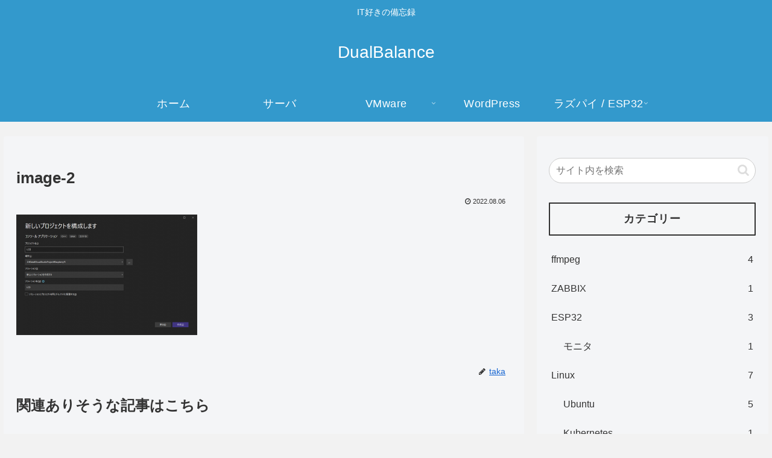

--- FILE ---
content_type: text/css
request_url: https://dualbalance.net/wp-content/themes/cocoon-master/plugins/highlight-js/styles/vs2015.css?ver=6.8.3&fver=20250808050925
body_size: 1425
content:
/*
 * Visual Studio 2015 dark style
 * Author: Nicolas LLOBERA <nllobera@gmail.com>
 */

.hljs {
  display: block;
  overflow-x: auto;
  padding: 0.5em;
  background: #1E1E1E;
  color: #DCDCDC;
}

.hljs-keyword,
.hljs-literal,
.hljs-symbol,
.hljs-name {
  color: #569CD6;
}
.hljs-link {
  color: #569CD6;
  text-decoration: underline;
}

.hljs-built_in,
.hljs-type {
  color: #4EC9B0;
}

.hljs-number,
.hljs-class {
  color: #B8D7A3;
}

.hljs-string,
.hljs-meta-string {
  color: #D69D85;
}

.hljs-regexp,
.hljs-template-tag {
  color: #9A5334;
}

.hljs-subst,
.hljs-function,
.hljs-title,
.hljs-params,
.hljs-formula {
  color: #DCDCDC;
}

.hljs-comment,
.hljs-quote {
  color: #57A64A;
  font-style: italic;
}

.hljs-doctag {
  color: #608B4E;
}

.hljs-meta,
.hljs-meta-keyword,
.hljs-tag {
  color: #9B9B9B;
}

.hljs-variable,
.hljs-template-variable {
  color: #BD63C5;
}

.hljs-attr,
.hljs-attribute,
.hljs-builtin-name {
  color: #9CDCFE;
}

.hljs-section {
  color: gold;
}

.hljs-emphasis {
  font-style: italic;
}

.hljs-strong {
  font-weight: bold;
}

/*.hljs-code {
  font-family:'Monospace';
}*/

.hljs-bullet,
.hljs-selector-tag,
.hljs-selector-id,
.hljs-selector-class,
.hljs-selector-attr,
.hljs-selector-pseudo {
  color: #D7BA7D;
}

.hljs-addition {
  background-color: #144212;
  display: inline-block;
  width: 100%;
}

.hljs-deletion {
  background-color: #600;
  display: inline-block;
  width: 100%;
}


--- FILE ---
content_type: text/css
request_url: https://dualbalance.net/wp-content/themes/cocoon-master/skins/simple-blue/style.css?ver=6.8.3&fver=20250808050925
body_size: 5398
content:
@charset "UTF-8";
/*
  Skin Name: Simple Blue
  Description: 青をベースにしたシンプルで使いやすいスキン
  Skin URI: https://karasu-hc.com/2020/05/20/cocoon-2/
  Author: Taka
  Author URI: https://karasu-hc.com/2020/05/20/cocoon-2/
  Screenshot URI: https://im-cocoon.net/wp-content/uploads/simple_blue.jpg
  Version: 1.0.0
  Priority: 9191001000
*/
/*以下にスタイルシートを記入してください*/
/* 全体 */
body {
  font-family: Avenir, "Helvetica neue", Helvetica, "Segoe UI", "游ゴシック体", YuGothic, "游ゴシック Medium", "Yu Gothic Medium", "Hiragino Kaku Gothic ProN", "Hiragino Sans", sans-serif;
  background-color: #f4f5f7;
}

.main,
.sidebar {
  background-color: #f4f5f7;
}

/* ヘッダー・グローバルナビ */
.header-container .navi {
  background-color: #3399cc;
}

#navi .navi-in a {
  color: #fff;
}

#navi .navi-in > .menu-header .sub-menu {
  background-color: #3399cc;
}

#navi .navi-in a:hover {
  background-color: #49add1;
}

.menu-header .item-label {
  font-size: 18px;
  letter-spacing: 0.5px;
}

.header-container {
  color: #fff;
  background-color: #3399cc;
}

.header {
  background-color: #3399cc;
}

.header .header-in {
  min-height: 100px;
}

/* サイト名・キャッチフレーズ */
.site-name-text {
  color: #fff;
}

.site-name-text:hover {
  color: #fff;
}

/* 見出し */
.article h2 {
  margin: 5px 0;
  padding: 15px 25px;
  background-color: #3399cc;
  color: #fff;
  font-size: 22px;
  border-radius: 1px;
}

.article h3 {
  padding: 10px 20px;
  background-color: #007eaf;
  border-color: #3399cc;
  border-top: none;
  border-right: none;
  border-bottom: none;
  border-left: 6px solid #3399cc;
  color: #fff;
}

.article h4 {
  border-top: 2px solid #3399cc;
  border-bottom: 2px solid #3399cc;
}

.article h5 {
  border-bottom: none;
  position: relative;
}

.article h5:after {
  content: "";
  display: block;
  width: 100%;
  height: 4px;
  background: linear-gradient(to right, #3399cc, #007eaf);
  position: absolute;
  left: 0;
  bottom: 0;
}

/* サイドバー */
.sidebar h2,
.sidebar h3 {
  padding: 10px;
  border: 1.5px solid #333;
  text-align: center;
  font-size: 18px;
  letter-spacing: 1px;
  border-radius: 1px;
}

.widget_recent_entries ul li a:hover,
.widget_categories ul li a:hover,
.widget_archive ul li a:hover,
.widget_pages ul li a:hover,
.widget_meta ul li a:hover,
.widget_rss ul li a:hover,
.widget_nav_menu ul li a:hover {
  background-color: #fff;
}

/* 検索ボタン */
input[type=text].search-edit {
  font-size: 16px;
  border-radius: 46px;
}

/* シェアボタン */
#container .sns-buttons a {
  border-radius: 1px;
}

/* ブログカード */
.a-wrap .blogcard {
  border-color: #3399cc;
}

.a-wrap:hover {
  background-color: #fff;
  transform: translateY(-2px);
  box-shadow: 0 0 8px #f6fafd;
}

.cat-label {
  top: 0;
  left: 0;
  background-color: #3399cc;
  border-top: none;
  border-left: none;
}

.cat-link {
  background-color: #3399cc;
  border-radius: 1px;
}

.tag-link,
.comment-reply-link {
  color: #3399cc;
  border-color: #49add1;
  border-radius: 1px;
}

.tag-link:hover,
.comment-reply-link:hover {
  color: #007eaf;
  background-color: transparent;
}

.tagcloud a {
  /* color: $key-color; */
  border-radius: 29px;
}

/* .tagcloud a:hover {
    color: $key_color3;
} */
/* コメント送信ボタン */
input[type=submit] {
  padding: 10px;
  background: #3399cc;
  color: #fff;
  font-size: 14px;
  border: none;
  border-radius: 1px;
}

.pagination-next-link,
.comment-btn {
  padding: 10px;
  background: transparent;
  color: #3399cc;
  font-size: 14px;
  border: 1px solid #3399cc;
  border-radius: 1px;
}

/* テーブル */
table {
  width: 100%;
  border-collapse: collapse;
  text-align: left;
  line-height: 1.5;
  font-size: 16px;
}

table th {
  padding: 10px;
  font-weight: bold;
  border-bottom: 1.5px solid #3399cc;
  background: #007eaf;
  font-size: 18px;
}

/* ページネーション */
.page-numbers {
  color: #49add1;
  border: 1px solid #3399cc;
  border-radius: 99px;
}

.pagination .current {
  background-color: #3399cc;
  color: #fff;
}

.page-numbers.dots {
  opacity: 1;
  background: none;
}

.pagination a:hover {
  background-color: #3399cc;
  color: #fff;
}

/* フッター */
.footer {
  padding-top: 30px;
  padding-bottom: 35px;
  color: #fff;
  background-color: #3399cc;
}

.footer-bottom {
  margin-top: 0;
}

.footer-in h3 {
  padding: 10px;
  border: 1.5px solid #333;
  text-align: center;
  font-size: 18px;
  border-radius: 1px;
}

/* スクロールトップボタン */
.go-to-top {
  bottom: 35px;
}

.go-to-top-button {
  width: 45px;
  height: 45px;
  color: #fff;
  background-color: #333;
  border-radius: 50%;
}

.go-to-top-button:hover {
  color: #fff;
}

/* レスポンシブ */
@media screen and (max-width: 834px) {
  .header-container-in.hlt-top-menu .header .header-in {
    display: flex;
    align-items: center;
  }
  .header .header-in {
    min-height: 80px;
  }
  .sidebar h2,
  .sidebar h3 {
    font-size: 16px;
  }
}
@media screen and (max-width: 480px) {
  .article h2 {
    padding: 0.6em 0.2em;
  }
  .article h3 {
    padding: 0.4em 1em;
  }
  .footer {
    padding-top: 25px;
    padding-bottom: 30px;
  }
}
/*以降は同梱後の追加修正*/
.page-prev-next {
  border-radius: 99px;
}

.footer a,
.footer .footer-in .sns-buttons a {
  color: #fff;
}